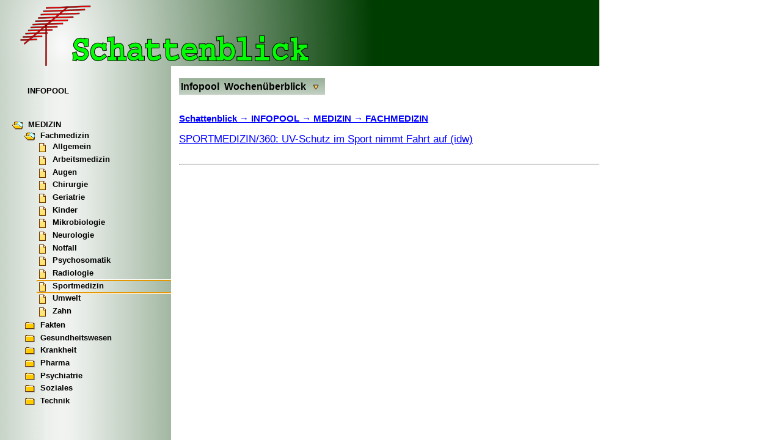

--- FILE ---
content_type: text/html
request_url: http://schattenblick.org/infopool/medizin/ip_medizin_fachmed_sportmedizin.shtml
body_size: 2702
content:
<!DOCTYPE html>
<html class="balken" lang="de" xmlns="http://www.w3.org/1999/xhtml" xml:lang="de">
<head>
<title>Elektronische Zeitschrift Schattenblick - Poolliste: MEDIZIN - FACHMEDIZIN</title>
<meta charset="utf-8" />
<meta http-equiv="content-type" content="text/html; charset=utf-8" />
<meta name="dc.created" content="13.06.2025" />
<meta name="viewport" content="width=device-width, initial-scale=1" />
<meta name="dc.title" content="SCHATTENBLICK" />
<meta name="copyright" content="MA-Verlag" />
<meta name="email" content="ma-verlag @gmx.de" />
<meta name="robots" content="index, follow" />
<meta name="author" content="ThB">
<meta name="description" content="Elektronische Zeitschrift SCHATTENBLICK - Fachmedizin">
<meta name="keywords" content="SCHATTENBLICK Zeitung Zeitschrift Magazin Rezension Rezension Medizin Fachmedizin">
<link href="../favicon.ico" rel="shortcut icon" />
<script src="../../jscript/sb.js" type="text/javascript"></script>
<link href="../../css/sb.css" rel="stylesheet" type="text/css" />
</head>
<body id="nojs">
<div id="seite">

<div id="logo">
<img src="../../grafiken/sb-logo.png" alt="Schattenblick Logo" />
</div>

<nav>
<div id="balken">
    <p><a href="../infopool.html" title="Aktuelle Ausgabe des Schattenblick">INFOPOOL</a></p>
    <noscript>
	<ul>
<li>MEDIZIN
<ul>

<li>Fachmedizin
<ul>
<li><a href="ip_medizin_fachmed_allgemein.shtml">Allgemein</a></li>
<li><a href="ip_medizin_fachmed_alternativmedizin.shtml">Alternativmedizin</a></li>
<li><a href="ip_medizin_fachmed_arbeitsmedizin.shtml">Arbeitsmedizin</a></li>
<li><a href="ip_medizin_fachmed_augen.shtml">Augen</a></li>
<li><a href="ip_medizin_fachmed_chirurgie.shtml">Chirurgie</a></li>
<li><a href="ip_medizin_fachmed_dermatologie.shtml">Dermatologie</a></li>
<li><a href="ip_medizin_fachmed_genetik.shtml">Genetik</a></li>
<li><a href="ip_medizin_fachmed_geriatrie.shtml">Geriatrie</a></li>
<li><a href="ip_medizin_fachmed_gynaekologie.shtml">Gynäkologie</a></li>
<li><a href="ip_medizin_fachmed_hno.shtml">HNO</a></li>
<li><a href="ip_medizin_fachmed_innere.shtml">Innere</a></li>
<li><a href="ip_medizin_fachmed_kinder.shtml">Kinder</a></li>
<li><a href="ip_medizin_fachmed_mikrobiologie.shtml">Mikrobiologie</a></li>
<li><a href="ip_medizin_fachmed_neurologie.shtml">Neurologie</a></li>
<li><a href="ip_medizin_fachmed_notfall.shtml">Notfall</a></li>
<li><a href="ip_medizin_fachmed_onkologie.shtml">Onkologie</a></li>
<li><a href="ip_medizin_fachmed_orthopaedie.shtml">Orthopädie</a></li>
<li><a href="ip_medizin_fachmed_psychosomatik.shtml">Psychosomatik</a></li>
<li><a href="ip_medizin_fachmed_radiologie.shtml">Radiologie</a></li>
<li><a href="ip_medizin_fachmed_rechtsmedizin.shtml">Rechtsmedizin</a></li>
<li><a href="ip_medizin_fachmed_reproduktionsmedizin.shtml">Reproduktionsmedizin</a></li>
<li><a href="ip_medizin_fachmed_sportmedizin.shtml">Sportmedizin</a></li>
<li><a href="ip_medizin_fachmed_umwelt.shtml">Umwelt</a></li>
<li><a href="ip_medizin_fachmed_urologie.shtml">Urologie</a></li>
<li><a href="ip_medizin_fachmed_zahn.shtml">Zahn</a></li>
</ul>
</li>

<li>Fakten
<ul>
<li><a href="ip_medizin_fakten_adressen.shtml">Adressen</a></li>
<li><a href="ip_medizin_fakten_artikel.shtml">Artikel</a></li>
<li><a href="ip_medizin_fakten_bildung.shtml">Bildung</a></li>
<li><a href="ip_medizin_fakten_buch.shtml">Buch</a></li>
<li><a href="ip_medizin_fakten_diagnostik.shtml">Diagnostik</a></li>
<li><a href="ip_medizin_fakten_drogen.shtml">Drogen</a></li>
<li><a href="ip_medizin_fakten_ernaehrung.shtml">Ernährung</a></li>
<li><a href="ip_medizin_fakten_ethik.shtml">Ethik</a></li>
<li><a href="ip_medizin_fakten_forschung.shtml">Forschung</a></li>
<li><a href="ip_medizin_fakten_gentechnik.shtml">Gentechnik</a></li>
<li><a href="ip_medizin_fakten_geschichte.shtml">Geschichte</a></li>
<li><a href="ip_medizin_fakten_gesundheit.shtml">Gesundheit</a></li>
<li><a href="ip_medizin_fakten_gift.shtml">Gift</a></li>
<li><a href="ip_medizin_fakten_hygiene.shtml">Hygiene</a></li>
<li><a href="ip_medizin_fakten_katastrophen.shtml">Katastrophen</a></li>
<li><a href="ip_medizin_fakten_kriegsmedizin.shtml">Kriegsmedizin</a></li>
<li><a href="ip_medizin_fakten_meinung.shtml">Meinung</a></li>
<li><a href="ip_medizin_fakten_meldung.shtml">Meldung</a></li>
<li><a href="ip_medizin_fakten_messe.shtml">Messe</a></li>
<li><a href="ip_medizin_fakten_nachsorge.shtml">Nachsorge</a></li>
<li><a href="ip_medizin_fakten_personalien.shtml">Personalien</a></li>
<li><a href="ip_medizin_fakten_rauchen.shtml">Rauchen</a></li>
<li><a href="ip_medizin_fakten_recht.shtml">Recht</a></li>
<li><a href="ip_medizin_fakten_statistik.shtml">Statistik</a></li>
<li><a href="ip_medizin_fakten_studie.shtml">Studie</a></li>
<li><a href="ip_medizin_fakten_theorie.shtml">Theorie</a></li>
<li><a href="ip_medizin_fakten_therapie.shtml">Therapie</a></li>
<li><a href="ip_medizin_fakten_transplantation.shtml">Transplantation</a></li>
<li><a href="ip_medizin_fakten_umwelt.shtml">Umwelt</a></li>
<li><a href="ip_medizin_fakten_vorsorge.shtml">Vorsorge</a></li>
</ul>
</li>

<li>Gesundheitswesen
<ul>
<li><a href="ip_medizin_gesund_artikel.shtml">Artikel</a></li>
<li><a href="ip_medizin_gesund_ausland.shtml">Ausland</a></li>
<li><a href="ip_medizin_gesund_buch.shtml">Buch</a></li>
<li><a href="ip_medizin_gesund_finanzen.shtml">Finanzen</a></li>
<li><a href="ip_medizin_gesund_forschung.shtml">Forschung</a></li>
<li><a href="ip_medizin_gesund_institution.shtml">Institution</a></li>
<li><a href="ip_medizin_gesund_international.shtml">International</a></li>
<li><a href="ip_medizin_gesund_kassen.shtml">Kassen</a></li>
<li><a href="ip_medizin_gesund_kommentar.shtml">Kommentar</a></li>
<li><a href="ip_medizin_gesund_leitlinie.shtml">Leitlinie</a></li>
<li><a href="ip_medizin_gesund_meinung.shtml">Meinung</a></li>
<li><a href="ip_medizin_gesund_meldung.shtml">Meldung</a></li>
<li><a href="ip_medizin_gesund_politik.shtml">Politik</a></li>
<li><a href="ip_medizin_gesund_recht.shtml">Recht</a></li>
<li><a href="ip_medizin_gesund_soziales.shtml">Soziales</a></li>
<li><a href="ip_medizin_gesund_standpunkt.shtml">Standpunkt</a></li>
<li><a href="ip_medizin_gesund_statistik.shtml">Statistik</a></li>
<li><a href="ip_medizin_gesund_stellungnahme.shtml">Stellungnahme</a></li>
<li><a href="ip_medizin_gesund_studie.shtml">Studie</a></li>
</ul>
</li>

<li>Krankheit
<ul>
<li><a href="ip_medizin_krankhei_aids.shtml">Aids</a></li>
<li><a href="ip_medizin_krankhei_allergie.shtml">Allergie</a></li>
<li><a href="ip_medizin_krankhei_artikel.shtml">Artikel</a></li>
<li><a href="ip_medizin_krankhei_bericht.shtml">Bericht</a></li>
<li><a href="ip_medizin_krankhei_demenz.shtml">Demenz</a></li>
<li><a href="ip_medizin_krankhei_depression.shtml">Depression</a></li>
<li><a href="ip_medizin_krankhei_diabetes.shtml">Diabetes</a></li>
<li><a href="ip_medizin_krankhei_epidemie.shtml">Epidemie</a></li>
<li><a href="ip_medizin_krankhei_forschung.shtml">Forschung</a></li>
<li><a href="ip_medizin_krankhei_genetik.shtml">Genetik</a></li>
<li><a href="ip_medizin_krankhei_herz.shtml">Herz</a></li>
<li><a href="ip_medizin_krankhei_infektion.shtml">Infektion</a></li>
<li><a href="ip_medizin_krankhei_krebs.shtml">Krebs</a></li>
<li><a href="ip_medizin_krankhei_leber.shtml">Leber</a></li>
<li><a href="ip_medizin_krankhei_lunge.shtml">Lunge</a></li>
<li><a href="ip_medizin_krankhei_meldung.shtml">Meldung</a></li>
<li><a href="ip_medizin_krankhei_niere.shtml">Niere</a></li>
<li><a href="ip_medizin_krankhei_parkinson.shtml">Parkinson</a></li>
<li><a href="ip_medizin_krankhei_reisemedizin.shtml">Reisemedizin</a></li>
<li><a href="ip_medizin_krankhei_rheuma.shtml">Rheuma</a></li>
<li><a href="ip_medizin_krankhei_schlaganfall.shtml">Schlaganfall</a></li>
<li><a href="ip_medizin_krankhei_schmerz.shtml">Schmerz</a></li>
</ul>
</li>

<li>Meinungen
<ul>
<li><a href="ip_medizin_meinung_dr_ball.shtml">Dr. Ball</a></li>
<li><a href="ip_medizin_meinung_leserbriefe.shtml">Leserbriefe</a></li>
<li><a href="ip_medizin_meinung_offener_brief.shtml">Offener Brief</a></li>
<li><a href="ip_medizin_meinung_standpunkt.shtml">Standpunkt</a></li>
</ul>
</li>

<li>Pharma
<ul>
<li><a href="ip_medizin_pharma_artikel.shtml">Artikel</a></li>
<li><a href="ip_medizin_pharma_buch.shtml">Buch</a></li>
<li><a href="ip_medizin_pharma_forschung.shtml">Forschung</a></li>
<li><a href="ip_medizin_pharma_meldung.shtml">Meldung</a></li>
<li><a href="ip_medizin_pharma_nebenwirkung.shtml">Nebenwirkung</a></li>
<li><a href="ip_medizin_pharma_politik.shtml">Politik</a></li>
<li><a href="ip_medizin_pharma_recht.shtml">Recht</a></li>
<li><a href="ip_medizin_pharma_statistik.shtml">Statistik</a></li>
<li><a href="ip_medizin_pharma_stellungnahme.shtml">Stellungnahme</a></li>
<li><a href="ip_medizin_pharma_studie.shtml">Studie</a></li>
<li><a href="ip_medizin_pharma_therapie.shtml">Therapie</a></li>
<li><a href="ip_medizin_pharma_wirkstoff.shtml">Wirkstoff</a></li>
</ul>
</li>

<li>Psychiatrie
<ul>
<li><a href="ip_medizin_psychiat_artikel.shtml">Artikel</a></li>
<li><a href="ip_medizin_psychiat_buch.shtml">Buch</a></li>
<li><a href="ip_medizin_psychiat_diagnose.shtml">Diagnose</a></li>
<li><a href="ip_medizin_psychiat_forschung.shtml">Forschung</a></li>
<li><a href="ip_medizin_psychiat_geschichte.shtml">Geschichte</a></li>
<li><a href="ip_medizin_psychiat_initiative.shtml">Initiative</a></li>
<li><a href="ip_medizin_psychiat_meinung.shtml">Meinung</a></li>
<li><a href="ip_medizin_psychiat_meldung.shtml">Meldung</a></li>
<li><a href="ip_medizin_psychiat_politik.shtml">Politik</a></li>
<li><a href="ip_medizin_psychiat_recht.shtml">Recht</a></li>
<li><a href="ip_medizin_psychiat_standpunkt.shtml">Standpunkt</a></li>
<li><a href="ip_medizin_psychiat_stellungnahme.shtml">Stellungnahme</a></li>
<li><a href="ip_medizin_psychiat_studie.shtml">Studie</a></li>
<li><a href="ip_medizin_psychiat_therapie.shtml">Therapie</a></li>
<li><a href="ip_medizin_psychiat_vortrag.shtml">Vortrag</a></li>
</ul>
</li>

<li>Redaktion
<ul>
<li><a href="ip_medizin_redakt_beitrag.shtml">Beitrag</a></li>
<li><a href="ip_medizin_redakt_hinweis.shtml">Hinweis</a></li>
<li><a href="ip_medizin_redakt_kommentar.shtml">Kommentar</a></li>
<li><a href="ip_medizin_redakt_meldung.shtml">Meldung</a></li>
<li><a href="ip_medizin_redakt_organspende.shtml">Organspende</a></li>
</ul>
</li>

<li>Report
<ul>
<li><a href="ip_medizin_report_bericht.shtml">Bericht</a></li>
<li><a href="ip_medizin_report_interview.shtml">Interview</a></li>
</ul>
</li>

<li>Soziales
<ul>
<li><a href="ip_medizin_soziales_artikel.shtml">Artikel</a></li>
<li><a href="ip_medizin_soziales_bildung.shtml">Bildung</a></li>
<li><a href="ip_medizin_soziales_buch.shtml">Buch</a></li>
<li><a href="ip_medizin_soziales_gewalt.shtml">Gewalt</a></li>
<li><a href="ip_medizin_soziales_initiative.shtml">Initiative</a></li>
<li><a href="ip_medizin_soziales_medien.shtml">Medien</a></li>
<li><a href="ip_medizin_soziales_meinung.shtml">Meinung</a></li>
<li><a href="ip_medizin_soziales_meldung.shtml">Meldung</a></li>
<li><a href="ip_medizin_soziales_menschenrechte.shtml">Menschenrechte</a></li>
<li><a href="ip_medizin_soziales_pflege.shtml">Pflege</a></li>
<li><a href="ip_medizin_soziales_politik.shtml">Politik</a></li>
<li><a href="ip_medizin_soziales_psychologie.shtml">Psychologie</a></li>
<li><a href="ip_medizin_soziales_recht.shtml">Recht</a></li>
<li><a href="ip_medizin_soziales_statistik.shtml">Statistik</a></li>
<li><a href="ip_medizin_soziales_studie.shtml">Studie</a></li>
<li><a href="ip_medizin_soziales_sucht.shtml">Sucht</a></li>
<li><a href="ip_medizin_soziales_versicherung.shtml">Versicherung</a></li>
</ul>
</li>

<li>Technik
<ul>
<li><a href="ip_medizin_technik_artikel.shtml">Artikel</a></li>
<li><a href="ip_medizin_technik_computer.shtml">Computer</a></li>
<li><a href="ip_medizin_technik_entwicklung.shtml">Entwicklung</a></li>
<li><a href="ip_medizin_technik_forschung.shtml">Forschung</a></li>
<li><a href="ip_medizin_technik_kontrolle.shtml">Kontrolle</a></li>
<li><a href="ip_medizin_technik_meldung.shtml">Meldung</a></li>
<li><a href="ip_medizin_technik_recht.shtml">Recht</a></li>
</ul>
</li>

<li>Veranstaltungen
<ul>
<li><a href="ip_medizin_veranst_aktion.shtml">Aktion</a></li>
<li><a href="ip_medizin_veranst_kultur.shtml">Kultur</a></li>
</ul>
</li>

</ul>
</li>
</ul>
    </noscript>
    <ul>
    </ul>
</div>
</nav>

<div id="listen">

<div> <!-- Beginn Horizontalmenü -->
<div id="hbalken">
    <nav>
    	<div id="hmenu">
	    <ul id="hnav">
		<li id="hnav1" class="standard"><a href="../infopool.html" title="Aktuelle Ausgabe des Schattenblick">Infopool</a></li>
		<li id="hnav2"><a href="#"><span class="standard">Wochenüberblick<img src="../../grafiken/menuarrow.gif" alt="Pfeil" /></span><span class="mobi">Menü</span></a>
		    <ul>
			<li><a href="../6Samstag.html">29.06.2024, Samstag</a></li>
<li><a href="../5Freitag.html">28.06.2024, Freitag</a></li>
<li><a href="../4Donnerstag.html">27.06.2024, Donnerstag</a></li>
<li><a href="../3Mittwoch.html">26.06.2024, Mittwoch</a></li>
<li><a href="../2Dienstag.html">25.06.2024, Dienstag</a></li>
<li><a href="../1Montag.html">24.06.2024, Montag</a></li>
<li><a href="../7Sonntag.html">23.06.2024, Sonntag</a></li>
			<li class="mobi"><a href="../infopool.html" title="Aktuelle Tagesausgabe des Schattenblicks">Tagesausgabe</a></li>
			<li class="mobi"><a href="../../index.html" title="Startseite des Schattenblicks">Startseite</a></li>
			<li class="mobi"><a href="../archiv.html" title="Archiv des Schattenblicks">Archiv</a></li>
		    </ul>
		</li>
	    </ul>
	</div>
    </nav>
</div>
</div> <!-- Ende Horizontalmenü -->

<nav>
    <h3><a href="../../index.html">Schattenblick &rarr; </a><a href="../infopool.html">INFOPOOL &rarr; MEDIZIN &rarr; FACHMEDIZIN</a></h3>
    <ul>
<li><a href="fachmed/m1sp0360.html"> SPORTMEDIZIN/360: UV-Schutz im Sport nimmt Fahrt auf (idw)</a></li>
    </ul>
</nav>
<hr />
</div>
</div>
</body>
</html>


--- FILE ---
content_type: text/css
request_url: http://schattenblick.org/css/sb.css
body_size: 4891
content:
* { }
body {margin: 0px; background-color: #ffffff; color: #000000;}

body {font-family: Arial, Verdana, sans-serif; font-style: normal; font-weight: normal; font-size: 100.01%; font-size: 11pt;}

body {-webkit-font-smoothing: antialiased;
-moz-font-smoothing: antialiased;
font-smoothing: antialiased;}

.stand.balken body, .balken #nojs {background-image: url(../grafiken/balken.png); background-repeat: repeat-y;}

p {-moz-text-justify: newspaper; -o-text-justify: newspaper; -ms-text-justify: newspaper; text-justify: newspaper;}
i, em {font-style: italic;}
b, strong {font-weight: bold;}
b i, i b, strong em, em strong {font-style: italic; font-weight: bold;}
a:link { text-decoration: none; font-weight: normal; color:#0000FF; }
a:visited { text-decoration: none; font-weight:normal; color:#000000; }
a:hover { text-decoration: none; font-weight:bold; color:#FF0000; }
a:active { text-decoration: none; font-weight:normal; color:#000000;}
a:focus { text-decoration: none; font-weight:normal; color:#000000;}
td div {width: 100%; text-align: right !important;}
th {white-space: nowrap;} /* muß geprüft werden */
h1 {font-size: 14pt; font-weight: bold;}
h2 {font-size: 11pt; font-weight: normal;}
h3 {font-size: 12pt; font-weight: bold; text-decoration: underline;}
h4 {font-size: 10pt;}
h5 {font-size: 11pt; font-weight: bold; line-height: 1em;}
h5:first-child {margin-top: 1.2em;}
h6 {font-size: 11pt; font-weight: normal; font-style: italic;}

.u {text-decoration: underline;}
.center {text-align: center;}
.links {display: inline; margin-bottom: 5px; margin-right: 0px;}
.mitte {display: inline; margin-bottom: 5px; margin-right: 0px;}
.rechts {display: inline; margin-bottom: 5px;}
.img {padding: 10px 20px 20px 0;}
#container .img {margin-top: 18px !important;}
.raute {text-align: center; margin-top: 2em; margin-bottom: 2em;}
.preload {display: none;}
.rot {color: red;}
.weg {position: relative; left: -10000px; height: 0px; margin-bottom: -1em;}
.lyrik {margin-left: auto; margin-right: auto; padding-bottom: 3em;}
.lyrik td {line-height: 1.35em; white-space: pre-wrap;}
*+html .lyrik td {white-space: pre;}
.lyrik td {_white-space: pre;}
.lyrik img {padding-bottom: 0em; padding-top: 2em; border: 0;}
.sticky {position: -webkit-sticky; position: sticky; top: 0; padding: 3px; background-color: #fff; border: 1px solid #000;}
/*.umbruch {white-space: nowrap;}*/
/*.kasten {background: #eee; padding: 10px; text-align-last: left !important; border: 1px solid; clear: both; box-sizing: border-box;}*/
.kasten {background: #eee; padding: 10px; border: 1px solid; clear: both; box-sizing: border-box;}
.kasten .braille {display: none;}

table {
border-collapse: collapse;
}

.tab1, .tab1 td, .tab1 th {
border: 1px solid #000;
}

.tab2, .tab2 td, .tab2 th {
border: none;
}

.tab3 {
border: 1px solid #000;
}

.tab3 td, .tab3 th {
border-bottom: 1px solid #000;
}

.tab4 td, .tab4 th {
border-bottom: 1px solid #000;
}

.tab4 tr:last-of-type > td {
border-bottom: none;
}

.tab5 td, .tab5 th {
border-right: 1px solid #000;
}

.tab5 td:last-of-type {
border-right: none;
}

.tab6 td, .tab6 th {
border-bottom: 1px solid #000;
border-right: 1px solid #000;
}

.tab6 td:last-of-type {
border-right: none;
}

.tab6 tr:last-of-type > td {
border-bottom: none;
}

.thlinks th {
text-align: left;
}

.top {
vertical-align: top;
}

.null {
visibility: hidden;
}

#seite {width: 981px; padding: 0px;}

#logo {width: 100%;}
#logo img {width: 100%; height: auto; margin: 0; padding: 0; vertical-align: bottom;}

#zumanfang, #nojs .nojs, #nojs .mobi {display: none}
#text td, #text th {padding-left:0.5em; padding-right:0.5em;}
#steuerung {padding: 0; text-decoration: underline;}
#noscript {color: #000}
noscript ul {display: inline;}

#balken, #seite, #listen, #logo, #steuerung {border: 0px solid}
#balken {float: left; width:280px; margin: 0px; padding: 20px 0px 0px 0px; font-size: 10pt;}
#balken * {background: transparent; white-space: nowrap;}
#balken noscript {margin: 0; padding: 0; width: 100%;}
#balken noscript li {margin-left: 20px; list-style: none;}
#balken noscript li, #balken noscript a, #nojs #balken li, #nojs #balken a { font-weight: bold; line-height: 1.8em;}
#balken noscript a:link, #nojs #balken a:link {text-decoration: underline; cursor: pointer;}
#balken a, #balken a:link, #balken a:visited, #balken a:active, #balken a:focus {font-weight: bold; text-decoration: none; color:#000;}
#balken > ul {width: 260px;}
#balken ul {_width: 260px;}
#balken > ul > li > ul {width: 240px;}
#balken > ul > li > ul > li > ul {width: 220px;}
#balken li {width: 100%;}
#balken a {display: inline-block; width: 100%;}
#balken ul ul ul a:hover {cursor: pointer; color: red;}
#balken li.leer a {cursor: default; pointer-events: none;}
#balken ul ul ul li.leer a:hover {cursor: default;}
#balken ul {list-style: none; overflow: hidden; margin: 0 0 0 20px; padding: 0;}
/*#balken > ul > li > a, #balken > ul > li > ul > li > a {cursor: default;}*/
#balken img {border-style: none;}
#balken div {float: left; width: 26px; height: 18px; vertical-align: -15%; background-repeat: no-repeat;}

#balken li {margin-bottom: 0.2em;}

/* Icon im Seitenbalken bei noscript weg */
#balken noscript div {display: none;}

/* Linkzeile bei noscript in neue Zeile */
#nojs #listen h3 {clear: both; padding-top: 2em;}

#druck {margin-top: 30px; margin-bottom: 3em;}
#druck nav {display: inline; width: 158px; float: right; margin-left: 22px; margin-bottom:10px; text-align: justify;}
#druck a {font-size: 10pt; font-weight: bold;}
#druck img {width: 156px; height: auto; _height: 211px; border-style: solid; border-width: 1px; border-color: #000; margin: 0px; margin-top: 8px;}

#hbalken {margin: 0px 0px 10px 0px; padding: 0px; height: 28px;}
#hbalken * {_white-space: nowrap;}
#hmenu {float: left;}
#hmenu a {font-size: 12pt; font-weight: bold; color: #000; cursor: default; pause-after: 0.5s;}
div#hmenu {width: auto; padding: 0;}
div#hmenu div {clear: left;}
ul#hnav {margin: 0; padding: 0;}
ul#hnav li {list-style: none; float: left; position: relative; padding: 0;}
#hnav1 {width: auto;}
#hnav2 {width: auto;}
#hnav2 li {width: 12.6em;}
#hnav2 img {height: 10px;}
#hnav3 {width: auto;}
ul#hnav li ul {margin: 0; padding: 0; position: absolute;}
ul#hnav li ul li {float: none; display: block;}
ul#hnav li ul li a {font-weight: normal; padding-left: 0.3em; padding-right: 0.3em;}
ul#hnav a {display: block;
padding: 0.2em 0.2em;
text-decoration: none;
font-weight: bold;
background: #99b099;
background: -webkit-linear-gradient(top, #99b099 0%, #c5d2c5 100%);
background: -moz-linear-gradient(top, #99b099 0%, #c5d2c5 100%);
background: -ms-linear-gradient(top, #99b099 0%, #c5d2c5 100%);
*background-image: url(../grafiken/hbalken-hell.png);
}

ul#hnav a {
background-image: url(../grafiken/hbalken-hell.png);
_height: 22px;
}

ul#hnav a img {border-style: none; margin-left: 0.7em;}

ul#hnav a:hover {
background: #6c8f6c;
background: -webkit-linear-gradient(top, #6c8f6c 0%,#abbeab 100%);
background: -moz-linear-gradient(top, #6c8f6c 0%, #abbeab 100%);
background: -ms-linear-gradient(top, #6c8f6c 0%,#abbeab 100%);
*background-image: url(../grafiken/hbalken-dunkel.png);
}

ul#hnav li>ul {display: none;}
ul#hnav li:hover>ul {display: block;}
.mobile ul#hnav li:hover>ul {display: none !important;}

#hnav2 span {_vertical-align: -0.5%;}

#listen {float: right; _display: inline; width: 688px; padding-top: 20px; padding-bottom: 4em; line-height: 1.35; overflow-x: auto;}
#listen ul li {word-wrap: normal;}
#listen > nav > ul > li {margin-top: 1em;}
#listen > nav > ul > li > a  {font-weight: bold; text-decoration: underline;}
#listen a {text-decoration: underline; outline: none; pause-after: 0.5s;}
#listen ul {list-style: none; margin: 0px; padding: 0px;}
#listen .abschnitt {margin-top: 2em;}
#listen > p.abschnitt {margin-top: 1em; text-decoration: underline;}
#listen .abschnitt {color: #000; font-size: 140%; font-weight: bold;}
#listen hr {margin-top: 2em; margin-bottom: 2em;}
.copyright hr {margin-top: 0.5em !important; margin-bottom: 0.5em !important;}
.copyright {margin-top: 2em;}


/* zwischen Mobile und Standard umschalten */
.mobi {display: none !important;}
.mobile .mobi {display: block !important;}
.mobile .standard, .mobile #balken {display: none !important;}
.stand .mobi {display: none !important;}

/* allgemeines in Mobile */
.mobile body, .mobile #seite, .mobile #listen, .mobile #listen ul, .mobile #hbalken, .mobile #hmenu, .mobile #hnav {margin: 0; padding: 0;}
.mobile #hmenu, .mobile #hmenu a {height: 22px;}
.mobile li {padding: 0px !important;}
.mobile #hnav2 img {border-radius: 4px;}
.mobile img {max-width: 100%; height: auto;}
.mobile.balken #seite {width: 100%; background: #003B00;}
.balken #seite {_background: #FFF;}
.mobile #listen {width: auto; margin-left: 10px; margin-right: 10px;}
.mobile.balken #listen {width: auto; margin-left: 15px !important; margin-right: 40px !important;}
.mobile * {-webkit-text-size-adjust: none;}
.mobile p {-webkit-hyphens: auto; -moz-hyphens: auto; hyphens: auto;}

/* folgende Einträge werden erst mit Javascript in Abhängigkeit vom Dateityp wirksam */

/* Touch-Screen */
.touch #balken a, .touch #listen li {padding-bottom: 0.5em; padding-top: 0.5em;}

/* Tages- und Wochentagsausgaben */
.info.stand #balken ul li.voll a div, .info.stand #balken.info ul li ul li.voll a div {background-image: url(../grafiken/defIcon_f.gif);}
.info.stand #balken ul li.leer a div, .info.stand #balken ul li ul li.leer a div {background-image: url(../grafiken/defIcon_ul.gif);}
.info.stand #balken ul ul ul div {background-image: url(../grafiken/defIcon_c.gif) !important;}
.info.stand #balken ul ul ul li.leer div {background-image: url(../grafiken/defIcon_l.gif) !important;}
.info.stand #balken > ul > li.click > a > div, .info.stand #balken > ul > li > ul > li.click > a > div {background-image: url(../grafiken/defIcon_uf.gif);}
.info.stand #listen > nav ul li ul li a:hover {font-weight:normal;}

.info.mobile * {font-size: 15pt; line-height: 1em; color: #000;}
.info.mobile body, .info.mobile #seite, .info.mobile #listen, .info.mobile #listen ul, .info.mobile #hbalken, .info.mobile #hmenu, .info.mobile #hnav {margin: 0; padding: 0;}
.info.mobile p {text-align: left; font-family: Arial, Verdana, Helvetica;}
.info.mobile #listen {float: left;}
.info.mobile #listen > nav > ul a {text-decoration: underline;}
.info.mobile #listen p {font-size: 20pt;}
.info.mobile #listen > nav > ul > li > ul > li {margin-bottom: 1em; margin-top: 1em;}
.info.mobile #listen > p.abschnitt {margin-top: 2em; font-size: 110%; text-decoration: none;}
.info.mobile #listen p:first-child span {font-size: 1em !important;}
.info.mobile #listen p, .info.mobile #listen li {-moz-hyphens: auto; -o-hyphens: auto; -webkit-hyphens: auto; -ms-hyphens: auto; hyphens: auto; hyphenate-limit-chars: auto 3; hyphenate-limit-lines: 1;}
.info.mobile #listen * {font-size: 11pt;}
.info.mobile.abschnitt {text-decoration: none;}
.info.mobile #hbalken {margin: 1em 0 0 0; text-align: right;}
.info.mobile #hnav a {font-size: 14pt;}
.info.mobile ul#hnav > li > ul > li {width: 15.8em; text-align: left;}
.info.mobile ul#hnav > li > ul {top: 1.45em;}
.info.mobile #hmenu, .info.mobile div#hmenu, .info.mobile #hnav2 {width: auto;}
.info.mobile #hnav2 ul {display: block !important;}
.info.mobile #hnav2 {top: -5px;}
.info.mobile #hnav2 img {width: 22px; height: auto;}
.info.mobile #hnav2 > a {margin-left: -14px; background: #fff !important;}
.info.mobile ul#hnav > li > ul {top: 4px !important;}
.info.mobile #druck {margin-top: -1em; margin-bottom: 0 !important;}
.info.mobile #druck p {max-width: 900px; line-height: 0.5em; margin-bottom: 0 !important;}
.info.mobile #druck a {font-size: 10pt; font-weight: bold;}

.info.mobile #druck span {line-height: 1.4em;}

/* Startseite */
.index.stand h3 {margin-top: 3em; margin-bottom: 1em; text-decoration: underline;}
.index.stand #balken {padding-top: 20px;}
.index.stand #balken li {margin-bottom: 1em; list-style: none;}
.index.stand #balken ul {margin-top: 2.7em;}
.index.stand #balken a, .index.stand #balken a:link, .index.stand #balken a:visited, .index.stand #balken a:active, .index.stand #balken a:focus {font-weight: normal; text-decoration: underline;}
.index.stand #balken a:hover {cursor: pointer; color: red;}

.index.mobile * {font-size: 12pt;}
.index.mobile P {line-height: 135%; -webkit-text-size-adjust: none;}
.index.mobile h3 {margin-top: 2em;}
.index.mobile #seite {width: 100%; margin: 0; padding: 0;}
.index.mobile #menu {position: absolute;}
.index.mobile #menu a {vertical-align: -0.2em;}
.index.mobile #menu li {
height: 2em;
list-style: none;
display: none;
position: relative;
background: #99b099;
background: -webkit-linear-gradient(top, #99b099 0%, #c5d2c5 100%);
background: -moz-linear-gradient(top, #99b099 0%, #c5d2c5 100%);
background: -ms-linear-gradient(top, #99b099 0%, #c5d2c5 100%);
}
.index.mobile #menu a {padding-left: 1em; padding-right: 1em; font-size: 12pt; font-weight: bold; color: #000; cursor: default; pause-after: 0.5s; text-decoration: none;}
.index.mobile #menu li:first-child {display: block; background: #fff;}
.index.mobile #menu img {width: 22px; height: 22px;}
.index.mobile #listen {margin-top: 1.4em;}

/* alle Artikel */
.sb.stand #balken {display: none;}
.sb.stand body {margin: auto;}
.sb.stand th {font-weight: bold;}
.sb.stand .copyright {font-size: 10pt;}
.sb.stand .screenContainer > div, .sb.stand .screenContainer > div > div {float: left; padding: 0; position: relative; text-align: justify;}
.sb.stand .img {margin-bottom: 1em;}
.sb.stand #seite, .sb.stand #text {width: 100%; max-width: 900px; margin: 0 auto; white-space: normal;}
.sb.stand #seite, .sb.stand #text {_width: expression(document.body.clientWidth > 902 ? "900px" : "auto");}
.sb.stand #container table:first-child {margin-top: 1em;}
.sb.stand #hyphbutton {
width: 48px;
height: 48px;
margin-top: 2em;
background-image: url(../../../grafiken/layout-logo-1.jpg);
margin-left: auto;
margin-right: 0;
border: 1px;
border-style: solid;
}

.sb.mobile .copyright {font-size: 10pt;}
.sb.mobile #zumanfang {display: block;}
.sb.mobile #balken {display: none;}
.sb.mobile #text, .sb.mobile #steuerung {width: auto; padding-left: 10px; padding-right: 10px;}
.sb.mobile * {font-size: 12pt;}
.sb.mobile p, .sb.mobile h1, .sb.mobile h2, .sb.mobile h3, .sb.mobile h4, .sb.mobile h5, .sb.mobile h6, .sb.mobile blockquote, .sb.mobile .copyright {
-webkit-text-size-adjust: none;
}
.sb.mobile img {max-width: 100%; height: auto;}
.sb.mobile #seite {width: 100%;}
.sb.mobile #logo { background: #003B00;}
.sb.mobile #hyphbutton {
width: 48px;
height: 48px;
margin-top: 2em;
background-image: url(../../../grafiken/layout-logo-1.jpg);
margin-left: auto;
border: 1px;
border-style: solid;
}
.sb.mobile #HyphenatorToggleBox {display: none;}

.sb.mobile #steuerung, .sb.mobile #zumanfang {
margin-top: -7px;
}

.sb.mobile #steuerung a, .sb.mobile #zumanfang a, .sb.mobile .copyright a {
display: inline-block;
margin-top: 7px;
}

/* IP-Seiten */
.ip.stand #balken {padding-top: 20px;}
.ip.stand #balken p {margin-left: 45px; margin-bottom: 3em;}
.ip.stand #balken > ul > li.voll > a > div, .ip.stand #balken > ul > li > ul > li.voll > a > div {background-image: url(../../grafiken/defIcon_f.gif);}
.ip.stand #balken > ul > li.leer > a > div, .ip.stand #balken > ul > li > ul > li.leer > a > div {background-image: url(../../grafiken/defIcon_ul.gif);}
.ip.stand #balken ul ul ul div {background-image: url(../../grafiken/defIcon_c.gif);}
.ip.stand #balken ul ul ul li.leer div {background-image: url(../../grafiken/defIcon_l.gif);}
.ip.stand #balken > ul > li.click > a > div, .ip.stand #balken > ul > li > ul > li.click > a > div {background-image: url(../../grafiken/defIcon_uf.gif);}
.ip.stand #hnav1 {width: 4.8em;}
.ip.stand #hnav2 {width: 11.5em;}
.ip.stand ul#hnav li ul {top: 1.9em;}
.ip.stand #hmenu {margin-bottom: 2em; width: auto !important;}
.ip.stand h3 {margin-bottom: 1em; font-size: 11pt; font-weight: bold; clear: both;}
/*.ip.stand h3 {margin-bottom: 1em; font-size: 10pt; font-weight: bold; clear: both;}*/
.ip.stand h3 a:link {font-weight: bold;}
.ip.stand #listen > nav {margin-bottom: 2em; line-height: 135%;}
.ip.stand #listen > nav > ul > li {margin-top: 0em;}
/*.ip.stand #listen > nav > ul > li > a  {font-weight: bold; font-size: 13pt; text-decoration: underline;}*/
.ip.stand #listen > nav > ul > li > a  {font-weight: normal; font-size: 13pt; text-decoration: underline;}

.ip.mobile * {font-size: 11pt; line-height: 1em; color: #000;}
.ip.mobile body, .ip.mobile #seite, .ip.mobile #listen, .ip.mobile #listen ul, .ip.mobile #hbalken, .ip.mobile #hmenu, .ip.mobile #hnav {margin: 0; padding: 0;}
.ip.mobile #listen {float: left;}
.ip.mobile h3 {clear: both !important; margin-top: 1.5em;}
.ip.mobile #listen h3 a {text-decoration: none; font-weight: bold; font-size: 110%;}
.ip.mobile #listen li {list-style-type: none; margin-bottom: 1em; -moz-hyphens: auto; -o-hyphens: auto; -webkit-hyphens: auto; -ms-hyphens: auto; hyphens: auto; hyphenate-limit-chars: auto 3; hyphenate-limit-lines: 1;}
.ip.mobile #hmenu * {font-weight: bold !important;}
.ip.mobile #hmenu {margin-top: 1em; margin-bottom: 1em; float: none;}
.ip.mobile #hnav li {margin-bottom: 0; float: none !important;}
.ip.mobile #hnav2 {width: 3.3em !important;} /* Menü-Button */
.ip.mobile #hnav2 ul li {width: 13em !important;} /* Menü-Unterpunkte */
.ip.mobile #hnav2 {top: -5px;}
.ip.mobile #hnav2 img {width: 22px; height: 22px;}
.ip.mobile #hnav2 > a {margin-left: -14px; background: #fff !important;}
.ip.mobile ul#hnav > li > ul {top: 0;}

/* Siebentage-Archiv */
.sarchiv.stand #balken {padding-top: 20px;}
.sarchiv.stand #listen img {width: 248px; height: auto;}
/*.sarchiv.stand #listen img:hover {width: 600px; height: auto; margin-left: 0px; margin-top: 0px;}*/
.sarchiv.stand #listen img:hover {width: 500px; height: auto; margin-left: 0px; margin-top: 0px;}
.sarchiv.stand #listen img {margin-left: 40px; margin-top: 1.4em;}
.sarchiv.stand #balken > ul > li > a > div, .sarchiv.stand #balken > ul > li > ul > li > a > div {background-image: url(../grafiken/defIcon_f.gif);}
.sarchiv.stand #balken ul ul ul div {background-image: url(../grafiken/defIcon_c.gif);}
.sarchiv.stand #balken > ul > li.click > a > div, .sarchiv.stand #balken > ul > li > ul > li.click > a > div {background-image: url(../grafiken/defIcon_uf.gif);}

/*.sarchiv.mobile #seite {width: 100%; background: #003B00;}*/
.sarchiv.mobile #listen {float: left; width: auto; padding-left: 15px; padding-right: 40px;}
.sarchiv.mobile #listen img {display: none;}

/* Zehntage-Archiv */
.zarchiv.stand #balken {padding-top: 30px;}
.zarchiv.stand #listen img {margin-top: 20px; width: 248px; height: auto; border: 1px solid;}
.zarchiv.stand #listen img:hover {width: 500px; height: auto;}
.zarchiv.stand #listen div {text-align: center;}
.zarchiv.stand #listen ul {float: left; margin-bottom: 1.5em;}
.zarchiv.stand #listen hr {clear: both;}
.zarchiv.stand #balken > ul > li > a > div, .zarchiv.stand #balken > ul > li > ul > li > a > div {background-image: url(../grafiken/defIcon_f.gif);}
.zarchiv.stand #balken ul ul ul div {background-image: url(../grafiken/defIcon_c.gif);}
.zarchiv.stand #balken > ul > li.click > a > div, .zarchiv.stand #balken > ul > li > ul > li.click > a > div {background-image: url(../grafiken/defIcon_uf.gif);}
.zarchiv.stand #listen a, .zarchiv.stand #listen li {font-weight: bold; font-size: 10pt;}

.zarchiv.mobile #seite {width: 100%;}
.zarchiv.mobile #listen {float: none;}
.zarchiv.mobile #listen, .zarchiv.mobile #listen img {margin-top: 1.4em;}
.zarchiv.mobile #listen img {display: none;}

/* Mobile-Archiv */
.marchiv.mobile * {font-size: 15pt; line-height: 1em; color: #000;}
.marchiv.mobile body, .marchiv.mobile #balken, .marchiv.mobile #seite {margin: 0; padding: 0;}
.marchiv.mobile #icon {padding: 1em 40px 1em 15px; background: #fff;}
.marchiv.mobile #balken {background-image: url(../grafiken/balken.png); background-repeat: repeat-y;}
.marchiv.mobile #balken * {font-size: 11pt; line-height: 1em; color: #000;}
.marchiv.mobile #balken {display: block !important;}
.marchiv.mobile #seite > p {width: auto; padding: 0.5em 40px 0.5em 15px; margin-top: 0; font-weight: bold; background: #fff;}
.marchiv.mobile #balken ul li.voll a div, .marchiv.mobile #balken.info ul li ul li.voll a div {background-image: url(../grafiken/defIcon_f.gif);}
.marchiv.mobile #balken ul li.leer a div, .marchiv.mobile #balken ul li ul li.leer a div {background-image: url(../grafiken/defIcon_ul.gif);}
.marchiv.mobile #balken ul ul ul div {background-image: url(../grafiken/defIcon_c.gif);}
.marchiv.mobile #balken ul ul ul li.leer div {background-image: url(../grafiken/defIcon_l.gif);}
.marchiv.mobile #balken > ul > li.click > a > div, .marchiv.mobile #balken > ul > li > ul > li.click > a > div {background-image: url(../grafiken/defIcon_uf.gif);}
.marchiv.mobile #balken a {margin-bottom: 0.5em;}

/* SB-Verzeichnis */
.sbsb.stand h3 {margin-top: 3em; margin-bottom: 1em; text-decoration: underline;}
.sbsb.stand #balken {padding-top: 20px;}
.sbsb.stand #balken li {margin-bottom: 1em; list-style: none;}
.sbsb.stand #balken ul {margin-top: 4em;}
.sbsb.stand #balken a:hover {cursor: pointer; color: red;}

/* Anfang Suche */
.sbsb.stand .copyright {font-size: 10pt; }
.sbsb.stand #seite, .sbsb.stand #text {_width: expression(document.body.clientWidth > 902 ? "900px" : "auto");}
/* Ende Suche */

.sbsb.mobile * {font-size: 12pt;}
.sbsb.mobile p {line-height: 135%;}
.sbsb.mobile h3 {margin-top: 2em;}
.sbsb.mobile #listen {float: none; margin-left: 0px !important; margin-right: 0px !important; padding-left: 15px !important; padding-right: 40px !important; background: #FFF;}

@media print {
* {font-size: 10pt !important; font-family: Georgia, "times new roman", times, serif !important;}
body {line-height: 1.4 !important; width: 100% !important; margin: 0 !important; padding: 0 !important;}
body.sb, body.sbsb {text-align: justify !important;}
p, blockquote {orphans: 2 !important; widows: 2 !important; -webkit-hyphens: auto; -moz-hyphens: auto; -o-hyphens: auto; -ms-hyphens: auto; hyphens: auto;}

/*#seite {width: auto !important; margin-left: 5cm !important; margin-right: 1cm !important;}*/

#listen {width: 100% !important;}
#listen a {text-align: left !important; font-style: normal !important;}
i, em {font-style: italic;}
b, strong {font-weight: bold;}
b i, i b, strong em, em strong {font-style: italic; font-weight: bold;}
h1, h3, h5 {font-weight: bold;}
h1 {font-size: 14pt;}
h3 {font-size: 12pt; text-decoration: underline; padding-top: 4em;}
.ip h3 {margin-top: 0;}
h4 {font-size: 10pt;}
h5 {font-weight: bold;}
h6 {font-style: italic;}
h1, h2, h3, h4, h5, h6, img + p {page-break-after: avoid;}
th {font-weight: bold;}
img {max-width: 100% !important; height: auto !important;}
hr {border: 0 0 0 0 solid !important;}
a {text-decoration: none !important; color: #000 !important;}
td div {font-size: 100%; clear: both; width: 100%; font-family: Courier, monospace;}
table {font-size: 11pt; line-height: 1; page-break-inside: avoid;}
.lyrik {page-break-inside: auto;}
.copyright {font-size: 10pt !important; page-break-inside: avoid; text-align: left !important;}
#listen nav > ul > li {page-break-inside: avoid;}
#steuerung div, #balken, #icon, #hmenu, #druck > div, .ip hr {display: none !important;}
#steuerung {margin-bottom: -5em !important;}
.ip h3 {margin-top: 0;}
.ip li {margin-bottom: 0.5em !important;}
}


@media braille {
* {font-size: 10pt;}
body {margin: 0px;}
#balken, #standard, .standard {display: none !important;}
#mobi, .mobi, #zumanfang {display: block !important;}
.kasten .braille {display: inline;}
}
